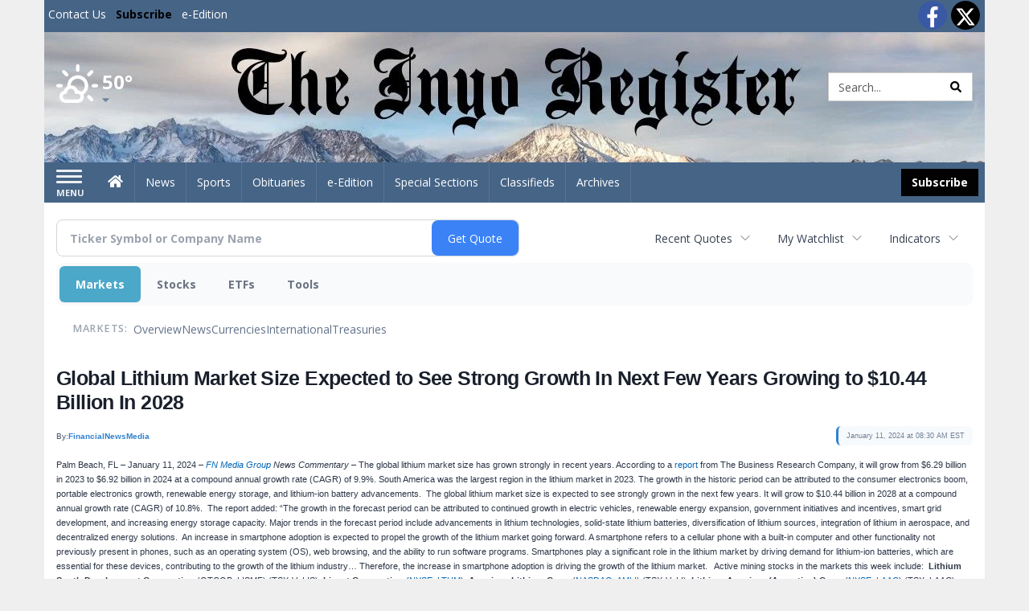

--- FILE ---
content_type: text/html; charset=utf-8
request_url: https://www.google.com/recaptcha/enterprise/anchor?ar=1&k=6LdF3BEhAAAAAEQUmLciJe0QwaHESwQFc2vwCWqh&co=aHR0cHM6Ly9idXNpbmVzcy5pbnlvcmVnaXN0ZXIuY29tOjQ0Mw..&hl=en&v=9TiwnJFHeuIw_s0wSd3fiKfN&size=invisible&anchor-ms=20000&execute-ms=30000&cb=o9i8rif1iamq
body_size: 47975
content:
<!DOCTYPE HTML><html dir="ltr" lang="en"><head><meta http-equiv="Content-Type" content="text/html; charset=UTF-8">
<meta http-equiv="X-UA-Compatible" content="IE=edge">
<title>reCAPTCHA</title>
<style type="text/css">
/* cyrillic-ext */
@font-face {
  font-family: 'Roboto';
  font-style: normal;
  font-weight: 400;
  font-stretch: 100%;
  src: url(//fonts.gstatic.com/s/roboto/v48/KFO7CnqEu92Fr1ME7kSn66aGLdTylUAMa3GUBHMdazTgWw.woff2) format('woff2');
  unicode-range: U+0460-052F, U+1C80-1C8A, U+20B4, U+2DE0-2DFF, U+A640-A69F, U+FE2E-FE2F;
}
/* cyrillic */
@font-face {
  font-family: 'Roboto';
  font-style: normal;
  font-weight: 400;
  font-stretch: 100%;
  src: url(//fonts.gstatic.com/s/roboto/v48/KFO7CnqEu92Fr1ME7kSn66aGLdTylUAMa3iUBHMdazTgWw.woff2) format('woff2');
  unicode-range: U+0301, U+0400-045F, U+0490-0491, U+04B0-04B1, U+2116;
}
/* greek-ext */
@font-face {
  font-family: 'Roboto';
  font-style: normal;
  font-weight: 400;
  font-stretch: 100%;
  src: url(//fonts.gstatic.com/s/roboto/v48/KFO7CnqEu92Fr1ME7kSn66aGLdTylUAMa3CUBHMdazTgWw.woff2) format('woff2');
  unicode-range: U+1F00-1FFF;
}
/* greek */
@font-face {
  font-family: 'Roboto';
  font-style: normal;
  font-weight: 400;
  font-stretch: 100%;
  src: url(//fonts.gstatic.com/s/roboto/v48/KFO7CnqEu92Fr1ME7kSn66aGLdTylUAMa3-UBHMdazTgWw.woff2) format('woff2');
  unicode-range: U+0370-0377, U+037A-037F, U+0384-038A, U+038C, U+038E-03A1, U+03A3-03FF;
}
/* math */
@font-face {
  font-family: 'Roboto';
  font-style: normal;
  font-weight: 400;
  font-stretch: 100%;
  src: url(//fonts.gstatic.com/s/roboto/v48/KFO7CnqEu92Fr1ME7kSn66aGLdTylUAMawCUBHMdazTgWw.woff2) format('woff2');
  unicode-range: U+0302-0303, U+0305, U+0307-0308, U+0310, U+0312, U+0315, U+031A, U+0326-0327, U+032C, U+032F-0330, U+0332-0333, U+0338, U+033A, U+0346, U+034D, U+0391-03A1, U+03A3-03A9, U+03B1-03C9, U+03D1, U+03D5-03D6, U+03F0-03F1, U+03F4-03F5, U+2016-2017, U+2034-2038, U+203C, U+2040, U+2043, U+2047, U+2050, U+2057, U+205F, U+2070-2071, U+2074-208E, U+2090-209C, U+20D0-20DC, U+20E1, U+20E5-20EF, U+2100-2112, U+2114-2115, U+2117-2121, U+2123-214F, U+2190, U+2192, U+2194-21AE, U+21B0-21E5, U+21F1-21F2, U+21F4-2211, U+2213-2214, U+2216-22FF, U+2308-230B, U+2310, U+2319, U+231C-2321, U+2336-237A, U+237C, U+2395, U+239B-23B7, U+23D0, U+23DC-23E1, U+2474-2475, U+25AF, U+25B3, U+25B7, U+25BD, U+25C1, U+25CA, U+25CC, U+25FB, U+266D-266F, U+27C0-27FF, U+2900-2AFF, U+2B0E-2B11, U+2B30-2B4C, U+2BFE, U+3030, U+FF5B, U+FF5D, U+1D400-1D7FF, U+1EE00-1EEFF;
}
/* symbols */
@font-face {
  font-family: 'Roboto';
  font-style: normal;
  font-weight: 400;
  font-stretch: 100%;
  src: url(//fonts.gstatic.com/s/roboto/v48/KFO7CnqEu92Fr1ME7kSn66aGLdTylUAMaxKUBHMdazTgWw.woff2) format('woff2');
  unicode-range: U+0001-000C, U+000E-001F, U+007F-009F, U+20DD-20E0, U+20E2-20E4, U+2150-218F, U+2190, U+2192, U+2194-2199, U+21AF, U+21E6-21F0, U+21F3, U+2218-2219, U+2299, U+22C4-22C6, U+2300-243F, U+2440-244A, U+2460-24FF, U+25A0-27BF, U+2800-28FF, U+2921-2922, U+2981, U+29BF, U+29EB, U+2B00-2BFF, U+4DC0-4DFF, U+FFF9-FFFB, U+10140-1018E, U+10190-1019C, U+101A0, U+101D0-101FD, U+102E0-102FB, U+10E60-10E7E, U+1D2C0-1D2D3, U+1D2E0-1D37F, U+1F000-1F0FF, U+1F100-1F1AD, U+1F1E6-1F1FF, U+1F30D-1F30F, U+1F315, U+1F31C, U+1F31E, U+1F320-1F32C, U+1F336, U+1F378, U+1F37D, U+1F382, U+1F393-1F39F, U+1F3A7-1F3A8, U+1F3AC-1F3AF, U+1F3C2, U+1F3C4-1F3C6, U+1F3CA-1F3CE, U+1F3D4-1F3E0, U+1F3ED, U+1F3F1-1F3F3, U+1F3F5-1F3F7, U+1F408, U+1F415, U+1F41F, U+1F426, U+1F43F, U+1F441-1F442, U+1F444, U+1F446-1F449, U+1F44C-1F44E, U+1F453, U+1F46A, U+1F47D, U+1F4A3, U+1F4B0, U+1F4B3, U+1F4B9, U+1F4BB, U+1F4BF, U+1F4C8-1F4CB, U+1F4D6, U+1F4DA, U+1F4DF, U+1F4E3-1F4E6, U+1F4EA-1F4ED, U+1F4F7, U+1F4F9-1F4FB, U+1F4FD-1F4FE, U+1F503, U+1F507-1F50B, U+1F50D, U+1F512-1F513, U+1F53E-1F54A, U+1F54F-1F5FA, U+1F610, U+1F650-1F67F, U+1F687, U+1F68D, U+1F691, U+1F694, U+1F698, U+1F6AD, U+1F6B2, U+1F6B9-1F6BA, U+1F6BC, U+1F6C6-1F6CF, U+1F6D3-1F6D7, U+1F6E0-1F6EA, U+1F6F0-1F6F3, U+1F6F7-1F6FC, U+1F700-1F7FF, U+1F800-1F80B, U+1F810-1F847, U+1F850-1F859, U+1F860-1F887, U+1F890-1F8AD, U+1F8B0-1F8BB, U+1F8C0-1F8C1, U+1F900-1F90B, U+1F93B, U+1F946, U+1F984, U+1F996, U+1F9E9, U+1FA00-1FA6F, U+1FA70-1FA7C, U+1FA80-1FA89, U+1FA8F-1FAC6, U+1FACE-1FADC, U+1FADF-1FAE9, U+1FAF0-1FAF8, U+1FB00-1FBFF;
}
/* vietnamese */
@font-face {
  font-family: 'Roboto';
  font-style: normal;
  font-weight: 400;
  font-stretch: 100%;
  src: url(//fonts.gstatic.com/s/roboto/v48/KFO7CnqEu92Fr1ME7kSn66aGLdTylUAMa3OUBHMdazTgWw.woff2) format('woff2');
  unicode-range: U+0102-0103, U+0110-0111, U+0128-0129, U+0168-0169, U+01A0-01A1, U+01AF-01B0, U+0300-0301, U+0303-0304, U+0308-0309, U+0323, U+0329, U+1EA0-1EF9, U+20AB;
}
/* latin-ext */
@font-face {
  font-family: 'Roboto';
  font-style: normal;
  font-weight: 400;
  font-stretch: 100%;
  src: url(//fonts.gstatic.com/s/roboto/v48/KFO7CnqEu92Fr1ME7kSn66aGLdTylUAMa3KUBHMdazTgWw.woff2) format('woff2');
  unicode-range: U+0100-02BA, U+02BD-02C5, U+02C7-02CC, U+02CE-02D7, U+02DD-02FF, U+0304, U+0308, U+0329, U+1D00-1DBF, U+1E00-1E9F, U+1EF2-1EFF, U+2020, U+20A0-20AB, U+20AD-20C0, U+2113, U+2C60-2C7F, U+A720-A7FF;
}
/* latin */
@font-face {
  font-family: 'Roboto';
  font-style: normal;
  font-weight: 400;
  font-stretch: 100%;
  src: url(//fonts.gstatic.com/s/roboto/v48/KFO7CnqEu92Fr1ME7kSn66aGLdTylUAMa3yUBHMdazQ.woff2) format('woff2');
  unicode-range: U+0000-00FF, U+0131, U+0152-0153, U+02BB-02BC, U+02C6, U+02DA, U+02DC, U+0304, U+0308, U+0329, U+2000-206F, U+20AC, U+2122, U+2191, U+2193, U+2212, U+2215, U+FEFF, U+FFFD;
}
/* cyrillic-ext */
@font-face {
  font-family: 'Roboto';
  font-style: normal;
  font-weight: 500;
  font-stretch: 100%;
  src: url(//fonts.gstatic.com/s/roboto/v48/KFO7CnqEu92Fr1ME7kSn66aGLdTylUAMa3GUBHMdazTgWw.woff2) format('woff2');
  unicode-range: U+0460-052F, U+1C80-1C8A, U+20B4, U+2DE0-2DFF, U+A640-A69F, U+FE2E-FE2F;
}
/* cyrillic */
@font-face {
  font-family: 'Roboto';
  font-style: normal;
  font-weight: 500;
  font-stretch: 100%;
  src: url(//fonts.gstatic.com/s/roboto/v48/KFO7CnqEu92Fr1ME7kSn66aGLdTylUAMa3iUBHMdazTgWw.woff2) format('woff2');
  unicode-range: U+0301, U+0400-045F, U+0490-0491, U+04B0-04B1, U+2116;
}
/* greek-ext */
@font-face {
  font-family: 'Roboto';
  font-style: normal;
  font-weight: 500;
  font-stretch: 100%;
  src: url(//fonts.gstatic.com/s/roboto/v48/KFO7CnqEu92Fr1ME7kSn66aGLdTylUAMa3CUBHMdazTgWw.woff2) format('woff2');
  unicode-range: U+1F00-1FFF;
}
/* greek */
@font-face {
  font-family: 'Roboto';
  font-style: normal;
  font-weight: 500;
  font-stretch: 100%;
  src: url(//fonts.gstatic.com/s/roboto/v48/KFO7CnqEu92Fr1ME7kSn66aGLdTylUAMa3-UBHMdazTgWw.woff2) format('woff2');
  unicode-range: U+0370-0377, U+037A-037F, U+0384-038A, U+038C, U+038E-03A1, U+03A3-03FF;
}
/* math */
@font-face {
  font-family: 'Roboto';
  font-style: normal;
  font-weight: 500;
  font-stretch: 100%;
  src: url(//fonts.gstatic.com/s/roboto/v48/KFO7CnqEu92Fr1ME7kSn66aGLdTylUAMawCUBHMdazTgWw.woff2) format('woff2');
  unicode-range: U+0302-0303, U+0305, U+0307-0308, U+0310, U+0312, U+0315, U+031A, U+0326-0327, U+032C, U+032F-0330, U+0332-0333, U+0338, U+033A, U+0346, U+034D, U+0391-03A1, U+03A3-03A9, U+03B1-03C9, U+03D1, U+03D5-03D6, U+03F0-03F1, U+03F4-03F5, U+2016-2017, U+2034-2038, U+203C, U+2040, U+2043, U+2047, U+2050, U+2057, U+205F, U+2070-2071, U+2074-208E, U+2090-209C, U+20D0-20DC, U+20E1, U+20E5-20EF, U+2100-2112, U+2114-2115, U+2117-2121, U+2123-214F, U+2190, U+2192, U+2194-21AE, U+21B0-21E5, U+21F1-21F2, U+21F4-2211, U+2213-2214, U+2216-22FF, U+2308-230B, U+2310, U+2319, U+231C-2321, U+2336-237A, U+237C, U+2395, U+239B-23B7, U+23D0, U+23DC-23E1, U+2474-2475, U+25AF, U+25B3, U+25B7, U+25BD, U+25C1, U+25CA, U+25CC, U+25FB, U+266D-266F, U+27C0-27FF, U+2900-2AFF, U+2B0E-2B11, U+2B30-2B4C, U+2BFE, U+3030, U+FF5B, U+FF5D, U+1D400-1D7FF, U+1EE00-1EEFF;
}
/* symbols */
@font-face {
  font-family: 'Roboto';
  font-style: normal;
  font-weight: 500;
  font-stretch: 100%;
  src: url(//fonts.gstatic.com/s/roboto/v48/KFO7CnqEu92Fr1ME7kSn66aGLdTylUAMaxKUBHMdazTgWw.woff2) format('woff2');
  unicode-range: U+0001-000C, U+000E-001F, U+007F-009F, U+20DD-20E0, U+20E2-20E4, U+2150-218F, U+2190, U+2192, U+2194-2199, U+21AF, U+21E6-21F0, U+21F3, U+2218-2219, U+2299, U+22C4-22C6, U+2300-243F, U+2440-244A, U+2460-24FF, U+25A0-27BF, U+2800-28FF, U+2921-2922, U+2981, U+29BF, U+29EB, U+2B00-2BFF, U+4DC0-4DFF, U+FFF9-FFFB, U+10140-1018E, U+10190-1019C, U+101A0, U+101D0-101FD, U+102E0-102FB, U+10E60-10E7E, U+1D2C0-1D2D3, U+1D2E0-1D37F, U+1F000-1F0FF, U+1F100-1F1AD, U+1F1E6-1F1FF, U+1F30D-1F30F, U+1F315, U+1F31C, U+1F31E, U+1F320-1F32C, U+1F336, U+1F378, U+1F37D, U+1F382, U+1F393-1F39F, U+1F3A7-1F3A8, U+1F3AC-1F3AF, U+1F3C2, U+1F3C4-1F3C6, U+1F3CA-1F3CE, U+1F3D4-1F3E0, U+1F3ED, U+1F3F1-1F3F3, U+1F3F5-1F3F7, U+1F408, U+1F415, U+1F41F, U+1F426, U+1F43F, U+1F441-1F442, U+1F444, U+1F446-1F449, U+1F44C-1F44E, U+1F453, U+1F46A, U+1F47D, U+1F4A3, U+1F4B0, U+1F4B3, U+1F4B9, U+1F4BB, U+1F4BF, U+1F4C8-1F4CB, U+1F4D6, U+1F4DA, U+1F4DF, U+1F4E3-1F4E6, U+1F4EA-1F4ED, U+1F4F7, U+1F4F9-1F4FB, U+1F4FD-1F4FE, U+1F503, U+1F507-1F50B, U+1F50D, U+1F512-1F513, U+1F53E-1F54A, U+1F54F-1F5FA, U+1F610, U+1F650-1F67F, U+1F687, U+1F68D, U+1F691, U+1F694, U+1F698, U+1F6AD, U+1F6B2, U+1F6B9-1F6BA, U+1F6BC, U+1F6C6-1F6CF, U+1F6D3-1F6D7, U+1F6E0-1F6EA, U+1F6F0-1F6F3, U+1F6F7-1F6FC, U+1F700-1F7FF, U+1F800-1F80B, U+1F810-1F847, U+1F850-1F859, U+1F860-1F887, U+1F890-1F8AD, U+1F8B0-1F8BB, U+1F8C0-1F8C1, U+1F900-1F90B, U+1F93B, U+1F946, U+1F984, U+1F996, U+1F9E9, U+1FA00-1FA6F, U+1FA70-1FA7C, U+1FA80-1FA89, U+1FA8F-1FAC6, U+1FACE-1FADC, U+1FADF-1FAE9, U+1FAF0-1FAF8, U+1FB00-1FBFF;
}
/* vietnamese */
@font-face {
  font-family: 'Roboto';
  font-style: normal;
  font-weight: 500;
  font-stretch: 100%;
  src: url(//fonts.gstatic.com/s/roboto/v48/KFO7CnqEu92Fr1ME7kSn66aGLdTylUAMa3OUBHMdazTgWw.woff2) format('woff2');
  unicode-range: U+0102-0103, U+0110-0111, U+0128-0129, U+0168-0169, U+01A0-01A1, U+01AF-01B0, U+0300-0301, U+0303-0304, U+0308-0309, U+0323, U+0329, U+1EA0-1EF9, U+20AB;
}
/* latin-ext */
@font-face {
  font-family: 'Roboto';
  font-style: normal;
  font-weight: 500;
  font-stretch: 100%;
  src: url(//fonts.gstatic.com/s/roboto/v48/KFO7CnqEu92Fr1ME7kSn66aGLdTylUAMa3KUBHMdazTgWw.woff2) format('woff2');
  unicode-range: U+0100-02BA, U+02BD-02C5, U+02C7-02CC, U+02CE-02D7, U+02DD-02FF, U+0304, U+0308, U+0329, U+1D00-1DBF, U+1E00-1E9F, U+1EF2-1EFF, U+2020, U+20A0-20AB, U+20AD-20C0, U+2113, U+2C60-2C7F, U+A720-A7FF;
}
/* latin */
@font-face {
  font-family: 'Roboto';
  font-style: normal;
  font-weight: 500;
  font-stretch: 100%;
  src: url(//fonts.gstatic.com/s/roboto/v48/KFO7CnqEu92Fr1ME7kSn66aGLdTylUAMa3yUBHMdazQ.woff2) format('woff2');
  unicode-range: U+0000-00FF, U+0131, U+0152-0153, U+02BB-02BC, U+02C6, U+02DA, U+02DC, U+0304, U+0308, U+0329, U+2000-206F, U+20AC, U+2122, U+2191, U+2193, U+2212, U+2215, U+FEFF, U+FFFD;
}
/* cyrillic-ext */
@font-face {
  font-family: 'Roboto';
  font-style: normal;
  font-weight: 900;
  font-stretch: 100%;
  src: url(//fonts.gstatic.com/s/roboto/v48/KFO7CnqEu92Fr1ME7kSn66aGLdTylUAMa3GUBHMdazTgWw.woff2) format('woff2');
  unicode-range: U+0460-052F, U+1C80-1C8A, U+20B4, U+2DE0-2DFF, U+A640-A69F, U+FE2E-FE2F;
}
/* cyrillic */
@font-face {
  font-family: 'Roboto';
  font-style: normal;
  font-weight: 900;
  font-stretch: 100%;
  src: url(//fonts.gstatic.com/s/roboto/v48/KFO7CnqEu92Fr1ME7kSn66aGLdTylUAMa3iUBHMdazTgWw.woff2) format('woff2');
  unicode-range: U+0301, U+0400-045F, U+0490-0491, U+04B0-04B1, U+2116;
}
/* greek-ext */
@font-face {
  font-family: 'Roboto';
  font-style: normal;
  font-weight: 900;
  font-stretch: 100%;
  src: url(//fonts.gstatic.com/s/roboto/v48/KFO7CnqEu92Fr1ME7kSn66aGLdTylUAMa3CUBHMdazTgWw.woff2) format('woff2');
  unicode-range: U+1F00-1FFF;
}
/* greek */
@font-face {
  font-family: 'Roboto';
  font-style: normal;
  font-weight: 900;
  font-stretch: 100%;
  src: url(//fonts.gstatic.com/s/roboto/v48/KFO7CnqEu92Fr1ME7kSn66aGLdTylUAMa3-UBHMdazTgWw.woff2) format('woff2');
  unicode-range: U+0370-0377, U+037A-037F, U+0384-038A, U+038C, U+038E-03A1, U+03A3-03FF;
}
/* math */
@font-face {
  font-family: 'Roboto';
  font-style: normal;
  font-weight: 900;
  font-stretch: 100%;
  src: url(//fonts.gstatic.com/s/roboto/v48/KFO7CnqEu92Fr1ME7kSn66aGLdTylUAMawCUBHMdazTgWw.woff2) format('woff2');
  unicode-range: U+0302-0303, U+0305, U+0307-0308, U+0310, U+0312, U+0315, U+031A, U+0326-0327, U+032C, U+032F-0330, U+0332-0333, U+0338, U+033A, U+0346, U+034D, U+0391-03A1, U+03A3-03A9, U+03B1-03C9, U+03D1, U+03D5-03D6, U+03F0-03F1, U+03F4-03F5, U+2016-2017, U+2034-2038, U+203C, U+2040, U+2043, U+2047, U+2050, U+2057, U+205F, U+2070-2071, U+2074-208E, U+2090-209C, U+20D0-20DC, U+20E1, U+20E5-20EF, U+2100-2112, U+2114-2115, U+2117-2121, U+2123-214F, U+2190, U+2192, U+2194-21AE, U+21B0-21E5, U+21F1-21F2, U+21F4-2211, U+2213-2214, U+2216-22FF, U+2308-230B, U+2310, U+2319, U+231C-2321, U+2336-237A, U+237C, U+2395, U+239B-23B7, U+23D0, U+23DC-23E1, U+2474-2475, U+25AF, U+25B3, U+25B7, U+25BD, U+25C1, U+25CA, U+25CC, U+25FB, U+266D-266F, U+27C0-27FF, U+2900-2AFF, U+2B0E-2B11, U+2B30-2B4C, U+2BFE, U+3030, U+FF5B, U+FF5D, U+1D400-1D7FF, U+1EE00-1EEFF;
}
/* symbols */
@font-face {
  font-family: 'Roboto';
  font-style: normal;
  font-weight: 900;
  font-stretch: 100%;
  src: url(//fonts.gstatic.com/s/roboto/v48/KFO7CnqEu92Fr1ME7kSn66aGLdTylUAMaxKUBHMdazTgWw.woff2) format('woff2');
  unicode-range: U+0001-000C, U+000E-001F, U+007F-009F, U+20DD-20E0, U+20E2-20E4, U+2150-218F, U+2190, U+2192, U+2194-2199, U+21AF, U+21E6-21F0, U+21F3, U+2218-2219, U+2299, U+22C4-22C6, U+2300-243F, U+2440-244A, U+2460-24FF, U+25A0-27BF, U+2800-28FF, U+2921-2922, U+2981, U+29BF, U+29EB, U+2B00-2BFF, U+4DC0-4DFF, U+FFF9-FFFB, U+10140-1018E, U+10190-1019C, U+101A0, U+101D0-101FD, U+102E0-102FB, U+10E60-10E7E, U+1D2C0-1D2D3, U+1D2E0-1D37F, U+1F000-1F0FF, U+1F100-1F1AD, U+1F1E6-1F1FF, U+1F30D-1F30F, U+1F315, U+1F31C, U+1F31E, U+1F320-1F32C, U+1F336, U+1F378, U+1F37D, U+1F382, U+1F393-1F39F, U+1F3A7-1F3A8, U+1F3AC-1F3AF, U+1F3C2, U+1F3C4-1F3C6, U+1F3CA-1F3CE, U+1F3D4-1F3E0, U+1F3ED, U+1F3F1-1F3F3, U+1F3F5-1F3F7, U+1F408, U+1F415, U+1F41F, U+1F426, U+1F43F, U+1F441-1F442, U+1F444, U+1F446-1F449, U+1F44C-1F44E, U+1F453, U+1F46A, U+1F47D, U+1F4A3, U+1F4B0, U+1F4B3, U+1F4B9, U+1F4BB, U+1F4BF, U+1F4C8-1F4CB, U+1F4D6, U+1F4DA, U+1F4DF, U+1F4E3-1F4E6, U+1F4EA-1F4ED, U+1F4F7, U+1F4F9-1F4FB, U+1F4FD-1F4FE, U+1F503, U+1F507-1F50B, U+1F50D, U+1F512-1F513, U+1F53E-1F54A, U+1F54F-1F5FA, U+1F610, U+1F650-1F67F, U+1F687, U+1F68D, U+1F691, U+1F694, U+1F698, U+1F6AD, U+1F6B2, U+1F6B9-1F6BA, U+1F6BC, U+1F6C6-1F6CF, U+1F6D3-1F6D7, U+1F6E0-1F6EA, U+1F6F0-1F6F3, U+1F6F7-1F6FC, U+1F700-1F7FF, U+1F800-1F80B, U+1F810-1F847, U+1F850-1F859, U+1F860-1F887, U+1F890-1F8AD, U+1F8B0-1F8BB, U+1F8C0-1F8C1, U+1F900-1F90B, U+1F93B, U+1F946, U+1F984, U+1F996, U+1F9E9, U+1FA00-1FA6F, U+1FA70-1FA7C, U+1FA80-1FA89, U+1FA8F-1FAC6, U+1FACE-1FADC, U+1FADF-1FAE9, U+1FAF0-1FAF8, U+1FB00-1FBFF;
}
/* vietnamese */
@font-face {
  font-family: 'Roboto';
  font-style: normal;
  font-weight: 900;
  font-stretch: 100%;
  src: url(//fonts.gstatic.com/s/roboto/v48/KFO7CnqEu92Fr1ME7kSn66aGLdTylUAMa3OUBHMdazTgWw.woff2) format('woff2');
  unicode-range: U+0102-0103, U+0110-0111, U+0128-0129, U+0168-0169, U+01A0-01A1, U+01AF-01B0, U+0300-0301, U+0303-0304, U+0308-0309, U+0323, U+0329, U+1EA0-1EF9, U+20AB;
}
/* latin-ext */
@font-face {
  font-family: 'Roboto';
  font-style: normal;
  font-weight: 900;
  font-stretch: 100%;
  src: url(//fonts.gstatic.com/s/roboto/v48/KFO7CnqEu92Fr1ME7kSn66aGLdTylUAMa3KUBHMdazTgWw.woff2) format('woff2');
  unicode-range: U+0100-02BA, U+02BD-02C5, U+02C7-02CC, U+02CE-02D7, U+02DD-02FF, U+0304, U+0308, U+0329, U+1D00-1DBF, U+1E00-1E9F, U+1EF2-1EFF, U+2020, U+20A0-20AB, U+20AD-20C0, U+2113, U+2C60-2C7F, U+A720-A7FF;
}
/* latin */
@font-face {
  font-family: 'Roboto';
  font-style: normal;
  font-weight: 900;
  font-stretch: 100%;
  src: url(//fonts.gstatic.com/s/roboto/v48/KFO7CnqEu92Fr1ME7kSn66aGLdTylUAMa3yUBHMdazQ.woff2) format('woff2');
  unicode-range: U+0000-00FF, U+0131, U+0152-0153, U+02BB-02BC, U+02C6, U+02DA, U+02DC, U+0304, U+0308, U+0329, U+2000-206F, U+20AC, U+2122, U+2191, U+2193, U+2212, U+2215, U+FEFF, U+FFFD;
}

</style>
<link rel="stylesheet" type="text/css" href="https://www.gstatic.com/recaptcha/releases/9TiwnJFHeuIw_s0wSd3fiKfN/styles__ltr.css">
<script nonce="2RBz3A3tVszlLa3cVu5CDA" type="text/javascript">window['__recaptcha_api'] = 'https://www.google.com/recaptcha/enterprise/';</script>
<script type="text/javascript" src="https://www.gstatic.com/recaptcha/releases/9TiwnJFHeuIw_s0wSd3fiKfN/recaptcha__en.js" nonce="2RBz3A3tVszlLa3cVu5CDA">
      
    </script></head>
<body><div id="rc-anchor-alert" class="rc-anchor-alert"></div>
<input type="hidden" id="recaptcha-token" value="[base64]">
<script type="text/javascript" nonce="2RBz3A3tVszlLa3cVu5CDA">
      recaptcha.anchor.Main.init("[\x22ainput\x22,[\x22bgdata\x22,\x22\x22,\[base64]/[base64]/[base64]/KE4oMTI0LHYsdi5HKSxMWihsLHYpKTpOKDEyNCx2LGwpLFYpLHYpLFQpKSxGKDE3MSx2KX0scjc9ZnVuY3Rpb24obCl7cmV0dXJuIGx9LEM9ZnVuY3Rpb24obCxWLHYpe04odixsLFYpLFZbYWtdPTI3OTZ9LG49ZnVuY3Rpb24obCxWKXtWLlg9KChWLlg/[base64]/[base64]/[base64]/[base64]/[base64]/[base64]/[base64]/[base64]/[base64]/[base64]/[base64]\\u003d\x22,\[base64]\\u003d\x22,\[base64]/Dvh/DoXPCm1Q4Y8Ouw4MLwqlHwrJ1WkfCusOVVmchK8K1TG4MwrATGk/CpcKywr8/[base64]/DqnBFw6zCkgvDlhzDiMORwrkyf2PCn8KqYjVJwrQ3wpkaw63ClcK6VBpuwpvCmsKsw74tdWLDksO/w5DChUhnw6HDkcK+HRpxdcOqPMOxw4nDoQnDlsOcwqDCk8ODFsO/[base64]/Cp23Cj2/DnMOUPcKrw7LDoArDusKASCzDlwR+w7c5WcKsworDj8OZA8OTwovCuMK3J0HCnmnCnAPCpHvDkBcww5AzbcOgSMKow5o+ccKTwpnCucKuw7o/EVzDgcOzBkJ7A8OJa8OfVjvCiVXCmMOJw74KN17CkDpwwpYUMsOHaE9QwrvCscODFsKpwqTCmT9JF8Kme3cFe8KBZiDDjsKVRi3Dv8KjwpBuV8Kzw6/DvcOaEVo1SBHDv3sNeMKRSjzCosOGwr7DkMOmCsKGw4FBSsKTfMK1WXckWCHDn1law5oawqrDv8OtOcOpRcOrc1dYWkXCng4NwpTCl1/DrXhNdnsZw7tXfcKNw6lzUzrCu8OcNMKcE8OoPMKhb1VjOyDDlUTDg8O2IMKaQcOfw4PChjrCr8KkeywzIG3CrMKybCsHZlwoD8Kkw7HDjT3CmRPDvDoswqIzwr3Dry3CryQZJMO3w57Dm23DhcK3MB7CtiVBwpjDp8OzwrI2wpEscMOJwrLDvcOiD3BVTR3CqXw/wokVwqMLKcKlw7vDn8Ogw6Mqw5IGZAxEZEfCicKbDTrDpMOmTsOYVR3CqcKpw6TDicOfDsOJwroqay49wrLCt8OND2XCl8OMw6zCu8OswrQ/GcK3S2kBHkRaIsOjScKPMsOJZBPCgynDisOaw7tIay/Do8OUw5bDlT9ZU8OAwo9pw5p9w4Upw6jCulMwbwPCi3LDo8OOasO9woRuwonDg8Oowo7DusO7IlZGfVnDp3Y4wonDjg89KcOQRsKNwrDDssKiwqLDu8Kuw6Q/RcO2w6HCpcKCZsOiw4pCK8Ogw67Co8OvD8KwOlDChkHCksOvw4lwS0M1SsKhw6fCo8KFwpx3w7paw5sVw6t9wrsWwpxPBsKAUH0/wrrDm8OZwo7CscOGakQRw47CnMO3w5QaWjTCjcKewp0YbsOgRh9wccKYYCF7w4xAPcOoLydcYcKbwoRaKcKvWhLCsm0Rw6J+wrzDrsO+w4/CmlDCjsKTGMKRwrLCkMKRVg/[base64]/w4nDo8OZOcK4X8K/wrvDrsOYwpIedcOoTMK7XcOowrM0w6dQfEBDYx/CocKzKWrDhMOKw75Iw4PDpsOea0zDqHNzwpHClSwXGnUsAMKPUcKdbk1Mw4/DuVJ1w5jCuDdgHsKbRRvDrsOPwqwewqt+wrsNw53CtMKpwq3DgU7CtnNPw5ped8OtVETDs8OHMcOEMCTDqS8nw57Cs0/ClsO7w4nCgFNtCSDCh8KGw7htbMK5woFpwpfDkhfDuCwhw683w5E4wqbDijhcw4MqDcKiVi19eBzDtMOrQAPCjMOCwpJGwqNIw5nClsOVw4MzXsO1w68uaB/Dp8Kew5Brwp0fecOmwoF/BsKFwqfCrkjDoFXCscOgwqNQXXcCw5tUdMKSUlUPwrURFsKAwqjCrE50G8K4acKMZ8K7HsO8GD7DsHHDr8KVVsKIIHg5w7BTLgfDo8KCwo0cecKwCcKLw7nDlSjCoxzDlAVdCMKFIsKBwoPDq1vCqCVxbB/[base64]/wrYjwoPDgMK0w6Zdwp1GDAJQw4wLMg3CgcKQwowUw6HCvBh7wpY7d3hTeE/[base64]/[base64]/Cgj/CjsKWw4nDmC5Xw51yw7ZLKcOhw6jCjXh9wp0TW28/w591J8OLBznDnygBw5Akw7rCkHRkGhJHwrYBD8OKQkdTM8KOXMKzOjBHw6LDpsKRwqZ2PknCvznCuHvDglRaMyrCkDbCqMKUJ8OEwokfEDIfw6ARFAvDkwFTfS8OHQNFHgJQwptDw4Z2w7o8G8KeKMK+aVnCiDFWdwTClcO4w4/DucKBwrV2VMObGk7CnyPDglJxwqhXecOQSDRKw5Rfwp7CpcO0wq4Jb3E7woAveWHCisK7fD8/OA1jSW1wSStXwqx6wpfCiQ8yw5Uuw44UwrIIw7sfw58fwqI1w4HDtibCsDFzw57Di2hgC0A6X30bwpl5MXYdCVTCgcOZwr7DvmjDlD/Doz3Ck2UcDHtXVcOawoHDshBlZ8Oew59bwqDCscKCw4wdwrgZBsKPXMK0OnTCt8Ocw7IrDMKSw4U5wq/CuiTCs8O/GwbDql8Ob1fCkMO8MsOow48/w6PDkcKBw43CssKCJsOtwp59w5vCvAfCi8OLwobDusKbwrBDwoFHQ1VWw6oJMMOxTMOfwpwXw4zCs8O6w6I5GzHDnsKJw7jCqjvDkcKfNcOtw6zDpcOIw4LDusKDw5DDjGkoC39hXMObMHXDrC7CrQYBdgBiScOMw6XCjcK/ccKVwqsoM8KmRcKQwrInw5M/YMKDwpoVwpDChXIUc0U5woTCtWPDmcKqDXfCuMOwwrw2wpnCsQrDiwEjw6IMBsORwpQ+wox8BD/[base64]/[base64]/DrjjCscO6wqfClcOgIjFPwqjCrcOZwqNHwojCosOowrfCkcOHeFDDgE3CoWzDpX/CssKiKE3Do3QDR8O/[base64]/DpnkCDsKzwoBdbsOZw4TDlMKQwrxNM2cRwqDCl8OTbCwvTHvCrTAHc8OqWsKuC1tbw4jDvSPDgcO9UMOkW8KhM8OISsKWMcOEwrxQwpREEB7DqCc7L1/DoADDjCtWwqseAShtcR0qOwjClsK5dMONGcK5w4DDlxnCiR7Dj8OFwoHDvFJEw7jCgMO4w7kPJcKGbsOmwrTCpCvClw/DgG5WZMKydUvDjDhKNMKUw5w3w69dT8KORTIWw5jCuwNyJSgdw4HDlMK7KDLCrsO7w5nDlcOkw6NCA39/woLDv8KewoRNfMKLw6jCs8OHMcKDwqnDosKjwpPDrBYSFsKywosBw7tRJsKAwqrCmMKSbBHCmMOTDx7CjsKxGy/ChcKjwrDDsnbDuADCtcOIwp93w6LCnMOtGl7DkDbClErDjMOxwrjDgDTDsFxWw6EnKsOtXsOmwrvDhjvDojzDpDbDjDNMB0dRwo4ZwovCghwxXcOxccOXw5YRIzsRwrsYdmHCmSDDusONw6LDgMKTwrFUwpx0w4hhKsO5wrMlwoTDqsKFw5Arw4rCvsK/esOoa8OuIsO7aQQ5w65Ew55hMMKCwpxkeVjDoMKjPMONQlPDn8K/wqHDqj3DrsKww54Sw4k8w4cZwoXCpW9qfcKFX14hIsKEw4QpLzoAw4DCoD/[base64]/w6xgbMOAf2NqwqjCnWZxHMO3aAjDthfDjMKQwqvCiHhcUcKcHsK/ehrDhsOOEC3CscOeSGXCjsKVGVHDiMKMeTjCohTChDnCrw/DtVnDgj8IwqbChMK8UMKBw7hgwox7wpvDv8K/OSINCiJYwoXClMKPw5gewpDCtmPCgUEgAkLCnMKOXgPDscKQI0fDk8K1W0nDkxbDkMOKTw3DjRjDtsKTw5xvVMO0K1RBw5tlwpLCpcKfwpJvIyAUw7nCpMKiE8OOwpjDvcO2w7h1wpBOMgZpMQ/DjMKOa3rDncOzw5XCiGjCgzHCv8KwCcKAw41+woXCr3NpHVwPw5TCgwzDiMKMw5PCq2pIwpVHw70AQsOnwpPDv8KDLsOgwrFuw4Yhw5YfGxR8BCjDjVvDg0LCssOLL8KuAQonw7NvaMK9c1Row7jDhMOBX03CqMKIO1JEV8KaSsOWMnzDhEg+w71COl/DogIzN2vCgcK3EMOdw7TDnFQNw4QMw4IywrTDqScewqnDvMO5w5hdw53DrMKmw50+esOtw5/DsBAzQsKGb8OWI1hMw7dcDmLDkMOjUcKBw54kS8KIV1fDr0DCtsK8w4vCt8KGwpVNEsKtV8O/wq7Dt8Ktw7N9w5XDhxfCsMKHwqYsTC1KPQ8PwobCqsKAWMOPW8KuHg/[base64]/DjcKTWcKaFMKnLAF7dsOiYMKGYxduMinCt8OawoVfHcOlTHZLFEZUwr/[base64]/N8KfHEvDlsKjQS/Dk8KTw7PDnsOiw4DCi8O5GMOtw57DnMOLbsK5cMOWwpdKJgzCoydhMMKgw6zDrsKbWMOOYcOVwr4bDh7DvjPDvjwfBTNCL3pFPkYSwo4Rw6cswoPCqcK6I8Kxwo/DplQoDC4VRcOHKBLDsMKlw7XDtMKUXFHCq8O0Jl/DmsKmWCnDtgZ6w5nCsk0Dw6nDvg5ReQzDhcOeN39YSHIhwrvDtx1GLBphwroQKMKAwo4xacOwwp4cw6x7bcOBwrLCpmA1w4DCt3PCmMKxL37DmsK+JcOARcKkwpfDqsKZKGMpw6HDgwRQGcKiwpgyR2fDpjsDwplvPltNw7zCoHRawq7DpMObUcKuwoDCvw/DonQFw7TDlXMpLWVEF2zClydtLsKLXT3Ch8Kjwrp0QnJ3wqMgw70cGFLDt8KsfHgXMlE5w5bCv8OYPHHCpE/DtHkCVcOJVsKowoMbwojCocO2wobCt8Oaw5s2McKowplOMsOHw4XCqF3CrcOMwqzDgXZ2w63DnkbCnSHDnsOwbz3CsVt+w4HDmwASw5DCo8KnwoPCgh/CnsO6w7FowoTDvV7CksKBDgh+w5DDsC3CvsKbQcOVOsOyOxzDqGE0dcOJb8OnDk3Cp8Omw7U1IV7Drh4IfsKXw7LDjMKCH8OkZsOpM8Kow63CkE/DujfDvsKNasK7wq5nwp7CmzJ8bwrDgxfCp1x7TlBvwqzDv1vCvsOOazzCuMKLWsKbdMKId2vCrcKGwrTDrMOsLz/CikTDkEUQwofCgcKNw4fCvMKRwrpxByDClcK7wqpdJMOQw63DrQ/DucOqwrTDpFF8a8Ovwo8zI8KNwqLCkFZcOF/CpEgUwr3DsMKzw5QdeGPCkRNaw6XCoiIHG2jDgEtRQ8OiwottLcOiTS0uw47CpMKAwqDDpsO+w6LCvmvDl8OXw6vCiRfCgMKiw57CvsKkwrJBMDHCm8Ksw5nDisKaETsyWl3DmcOhwokqLsOZIsO2w4hSJMKBw6NSw4XCvMO1w43DqcKkwrvCu3zDgw/CoX/DuMOYWMOKS8KoScKqw4jDsMOsK13CikNtwqEKw4MVwrDCs8KHwqJRwpDCqm05Xmckwpsfw5PDqSHCpH1VwoPCkj1xE3DDmFZiworCtG3DgMOzQjx6N8OkwrLCjcKhwq0kLMKuwrHCkynCkT/DvRobw4NvdX4lw4N3woRaw4JpNsKgdBTCk8OfXhTDnW3CtyTDhsKRYh0Zw4XCscO1UADDv8KDb8KxwrwwWcKIw7grbGZnUwsRw5LCoMO7IsO6w6DCiMKmV8O/[base64]/EHfDuSDCtXfDs8OyY8OXMcKyw4rCm8KwwrQrwojDr8KYRsO8w65kw7NaZA4TJDo6wq/Cu8OfGVjDpMObTsKqOMKcWUjCucOhw4DDlG8rVwbDssKJecO8wpc6TxLDqFpnwq7Dty3CtCHDmMONEcOjQ1rDvR/CjxHDh8Orw5PCocOxwqzDgQsUworDhcK1LsOaw499R8K3SsOow4ZAAsKNw7tdd8Kdw5bCkRwiHzLCpMOAVTNbw41Ww5/CicKlYcKEwrhGw4/CgsOfFFwiCcKeW8OQwoTCr3/CocKEw7PDosOHOsOHw57Du8K3FRnCn8KRI8O2wqMOISgBOcOxw5xJJ8O3w5PChA7DkcKoaCHDuFDDnMK1IcK9w4TDosKAwo80w4gfw4sEw78Vwr3DpwZLw73DpsOZdWlzw5wywqVMw4wzw54FLsKMwoPClSJzI8KUG8O9w4/DqMKzERDDuH7DmsOhOsKOJUDCqsOFw43Dr8OSRiXDs3s4w6c3w6fCmQZJw4ljGAfDmcKmX8Oxw5/CiGc0w6Imf2fCiw/[base64]/P8KVb2fCmTMvw6TCvcKPMcOcw7zDlgvCtjzDg3bDnirDqcOnw6HDkcOww4QhworDiUrCjcKaOgVXw58twojCuMOAw7zCn8KMwpdJw4TDlcKHIRHCmHnCjg5zTsOSAcOpOUIlKC7DuAIcw5s8w7HDlXYMw5ICw785WSDDoMKnw5jDn8OGd8OyTcOpcFzDjWHCmU/ChcKUJGPCvsOGETQlwq3CvGvCncKswp3DgwHCsSIiw7BhTMKZSwxhw5kfH3XDn8K4w6FTwo83bBLCqkNcwpl3wpPCrmDDoMO0w59SMkDDrjjCvMKHEcK5w797wrwTYMKwwqXChEnCuh/Dr8OLOMOTRGnChzQoPcOyJgAGwprCjcO/U0DCrcKww5hMbCDDs8Kiw4/DhMO8wptrO07CtyvClsK0Gh1jEMO7P8KGw5HDrMKQAlJnwqEiw4nCmsOvT8K1QMKFwrAncC/[base64]/DsMKhw71YL8ONFMK3w49taVjCnEUGUcOxw7AHwrzDll3Dt3PDvcO3wrPDtErCtcKPw4DDrsKTb19SI8Kvwr/CmcOPZk/DtnbDpMKXeFzCl8KzVMO5wpPDoSDDiMKrw7XDoBd+w6BawqXCq8OnwrbCiDVUeD/CiFjDvsKxN8KmOBZhP1EWK8KZwqFuwpHCt1Q0w49swrpDaEt1w6MpGwTChUfDogd/[base64]/CnTBFwrNWw6zDumnDvMOawro0FMOXHRTCo0MscF7DjsOXBMKvw6NtckDCkyY2eMOHw6zCjMKqw6rCjMK7w7LCoMOUNCTDocKVc8OtwoDCsTR5EMOmwp3ClcKEwp/CnE7DlMOOAnQNRMOKI8O5YzhfI8OSfybDkMKWJhtAw70BIxZdwr/Cn8KRw5jDncOJQGF/w6cjwo4Rw6LDgjEDwpYtwrnChMOxGcKZw7zCiQXCqcO0O0AOQMKlwozCtGowTxnDtkfDrQ1Owp/DtMKlRCPCoQAgDMKpwrvDomjCgMOvwoFiw7xdEnJzPW5yw4TCmMOTwrJcO2nDoRzDo8OGw4fDuRbDm8ObCxvDicKKG8KCasK2wr/CrA3CvsKRw5rCnAfDhsKMw6bDtsOewqp7w7UrR8O8ai7CucK3wrXCo0bCvMOsw4vDsn4cFMKlw5zDtAnDuGbCgcOvPlHDhkfCmMObTlvCoHYIT8KGwqbDjTELUSDDsMKRw6YYQHctworDk0TDl0NoBFxow5fDtzofRCRhARfCm3x2w5/DqHDCpG/DlsKuwqXCnW40wo8Td8Ohw7DCoMK+w5LDoRguwqwAwozDtMKUAzMdwqTDusOkw5/CpALCkcKHOhVjwqpEQRMOw5zDgR8Xwrprw5EieMKbd3wTwqVTA8O2w58lCMO3wrXDlcObwrYUw7LDi8OrGsKdw4jDlcKUOcKIYsKPw4EwwrfCmTFvM2fDlwk3QATDksKjwrnDssOowqvCp8Opwr/Cp1NAw7nDoMKKw7XCrA5MNsODIjgQABrDrTzChG3CtMKxcMOVPQYKMMObwppKW8KEDMO3wpIKHMORwrbDsMKjw6ICG2k/bF8Iwq3DoDRcA8KqdHLDmcOmSgvDkD/ClMOPw6YDw77DlcOBwrcEKsKfw689w43CiFrChsKGwro3Y8KYRjrDo8KWTBNTw7pSQ1XDmcK3w5bDucO6wpMvfMKOBiMMw4cBwqtqw5/DlzgENsOlwojDhMOjw4DCtcK/wpbDpS05wo7CqsKGw5tWC8K9wotdw7fDgkbCn8Kgwq7CqGM9w5dpwqbCoCTCpcKswoBOKMO6wrfDuMOcKDHChQBSwpHCvW5aKsOlwpUCTn7DisKHQVbCtcO/[base64]/DkcOta8K8YcOnw73DgzNrdMKTCXXDncKiUMOkw7Nuwr1lw69TO8Kaw4J/SMOCdhtowrNPw5nCoCTDm20bA0DCoU7DnzNDw6gywrvCq3YSw6/Dq8O+wrlnJ2fDrmfDg8K+LmXDusOCwq4PH8OCwoDDphBlw6lDwr3ChsKWw4sQw7cWEVfCqGsCw6NSw6nDp8O5JD7CjWUcEH/CicOVw4kyw5XClCnDisOJw4zDnMOYBXJswqgZw4d9LMK7VsOtw4bCoMOew6bCq8OSwrtbexnCkiR5Oklsw59WHsOfw6UMwqZgwr/DnsKTMcO3IB7DhXLDiB7Dv8O8ex9Nw5jDscOJCGTDlGc2wozCmsKcw4jDgA4YwpUQIEzDvMOswrhcwrx5wr01wrHCoAPDhcOQUArDtVo3QxfDp8O3w7nChsKjdHdCw57DoMOZwqZuw4MzwpdDJhfDmVfDvsKowpLDk8Oaw5www7PDmW/DtQxjw5nCmMKFcWNow5ACw4bDg3stVMO8SMKjdcKUU8OywpXDuXnDpcOPw7rDrHMwEMK9OMORBnTDsilxYcK2eMKWwqLDg2IeATfDvMKywq/DnMKDwoARBzvDhRbCiVABPl1Nwq1+I8Oewq/DmsKCwoTClsOsw5rCr8K7MsOOw5oVIsK7MRcWURnCocOQw7kUwocDwo8Zb8Oow5LDvAFbwqg/RXBbwpxWwrtQLMKsQsO5wp7CrMOtw7Jrw5rCrMOuwprDl8OfCBnCpR7DnjJga3JSHl7Dv8OlfsKcYMKqHMOgL8ODTMOeEsKiw7vDsgEDSMK+PTgYwqDCnxrCjcO1wqnDoj/DpiYKw4InworCsUcEw4LCtcK4wq/DtnrDkW/DhxnCmUgpw77CnFAiGMKsX2zDlMOBKsK/w5zCvR8tQsKIGELCiGXCvTQjw45ow7vCiiTDmVvDolTChkR4TMOtMMKgIMO+Ql3DjsOzwq9yw5jDi8O9wrTCssOow4vCkcOrwrXDncOIw40MK35dTVXCisOKE3lUwqU/w4YOwrnCnVXCjMOwJVvCgSzCjU/[base64]/DsC/CjiBuMQ4swoLDmhEuw43DjsOQwojDsAAGM8Knw6clw4HCgsO+TcO0NVHCkRTDvkDCtTklw7JtwqTCsBRBY8OlXcO9d8KXw4pzIGxrKxvDqcONZWIJwqnCglvCnjPCksOQT8OBw5kBwqRFwqELw5/CuyPCqSN0PEUrG3vDgjTDgC/DriFpOsOKwo9Tw6LCi1fCpcKGw6bDiMKkPmLCmsKvwoUmwpLCv8KrwpExVcKaTsOFwr/[base64]/[base64]/wpjCtFlNGsKaw5oMwqZewrYcfCLClmjCpCNMw5vDnsKsw6nChlgSw4FKFh7Dlz/DkcKPcMOcwrzDnC7Ck8Kywolpwp4kwpE/D0vDvV49BsKIwqtZbxLDsMKewoghw7gAGsOwcsKvGhkTwpVAw7xsw7EtwohawpAxw7fDlcKuHMK1A8O2w5w+d8Kzb8OmwrxZwr/DgMOJw4TDlD3DucKNeVUGL8Kyw4zDkMKAZ8KPwrnDlRN3w5MOw5EVwo7CoGvCnsO4RcO8AcK2UsOkHcOjN8OOw7vCoFHDisKPw6TCmGXCq2/Cix7ChRHDqcKSw5RqEMOPbcKWHsKSwpFxw7lCw4Y6w6BYwoUzw58fW19gV8OHwrgrwoXDsAcKJ3MFw5HCiR8Bw5U0wocbwpHCu8KXw7zClQg4w5IdBsK+N8OnT8KpUMO4SULDklZGayV3wovCocOlW8KILS/[base64]/[base64]/w57Cp3XCisKHw6R/wpLCg8K7w6/[base64]/wpXCt8Kgwr3DpMOKLEHCiQUywpVywofDgMOZMEbCg3xgw7cxw4zDlsKbw5/Ch19kwpLCiwx+wpBwVgfDiMO2w5vCp8OsIgFRfUpFwojCqMOGNAHDu0JqwrXClkxiw7LDvMOVQhXCtELCtyDCiCzDjcO3SsKOw6FdJ8KDY8Kow4QeQsO/[base64]/[base64]/Cv8ORQhZ4wpBFw77CghXCssO0w4xmJA/CucKgw7TDsSZpOcK9wr/DikHDqcKxw4w4w6wOP3DChMK8w4jDiVDClMKRScOxTAl5woLCqT8ATBsDw4l0w7LCjMO8wqvDiMOIwpbDrEDCtcKqw5gaw68qw5UwQcKaw7fDsx/CmSHCm0AeIcKyasKiNHFmw5snXcOuwrEDw4Vrd8Kew7o8w6kCWsO/w4dGDsOpM8Ojw58Lwq8idcKHwrp4RjhIX0dDw7AfLTHDtHJGw7rDq13DscOBZx/CgsOXwqzDuMOIw4c3wqZ3fjQNFS18PsOmw6IIaFgRw6RbVMK0w47Dr8OOcjXDj8Kow7VcLzPDrwYJwogmwoAEEcOEw4fCimxJd8KDw6IbwobDvwXCj8OyJ8KzMsO8I2vCokDChMOrwq/CtyodKsOew5rCpcKlIVfDnMK4woohw5fChcOiLMOjw47CqMKBwoPCvMODw77CvcOjR8Oyw5LCvGZAChLCncK5w7nCscOcDxsTC8KJQFxdwo8mw4fDlsO2wq/CvAnCukwUw79ULMKIeMKwUMKDwosMw6nDv0M/w6tew4bClMKyw6QEw6IUwqjDusKLGDECwp5zPMKsVMO9J8O5YHLCji1HdsOXwrrCosObwqIKwrwOwp9Nwqtow6Y4Z3HCkRtoTCPDnsKWw4E1ZsOMwqoRwrfCsCjCvHBqw5bCtMOHwpwrw48TO8Ocwo0LDWZhdsKMeT/[base64]/[base64]/[base64]/DsMKtwqlywo/CrMOvw5PChMO9OSHCncKBPyPDpmPDslXDl8KQw60NOcOnVnwcCQ1DZGo3w47DoicWw6vCqX3Dg8ONwp8aw4fCk3dVCQjDoQUVBEjCghw2w5JFJTnCp8OPwp/CrTxww4h4w6PDv8KuwqLCtmPCgsOKwrsNwp7Cv8O/[base64]/w4TDrj7CvsOjw5LCncOdfinCuHDDosOsOsKfbsO2XcK1bsKPwrHDv8KEw7cYWWXCinjCkcOpFsORwr7DusOrRmo7AcOKw55qS1gKwqJtLhDCpsOFYsKhwqkXZsKqw48rw43CjsKsw4rDocOowpPCvsKiS1vCigEjwpHDjBrCvCHCg8K8N8O/w55pBcKJw4FzLcOaw4RvdCAOw4tPwqrCjsKkw63DrsOkWw8rdMKywqTCrVnDiMOeSMKcwqDDjsOIw7LCqy/Du8OgwpMZFcOWAVg7PsOmN3/[base64]/ChcOSbsOwJSpJw7LDvUTCnGlcF8Kwfh92wrPCjMKow6HDh2JVwpEUwqbDqV/CmC/CqcKQwqXCkA1nV8K/wqHCsAjCtjQOw4x4wpfDkMOkMAVsw7kGwrTDkMOVw55VAWnDhsOAHsOFEMKKKk4gEAA2OsKcw5FdNCXCs8KCe8OZeMKGwrDCq8OHwopMbMKwT8K4YE0XRMO6RcKCFcO/w5gPF8KmwprDhsOdI23Cj3TCscKpPsKHwqQkw4TDrsKjw4zCk8K8JFvDhMObEGjDv8Kow53CucK3YHbDucKPKMKkwrkDwoPCnMKybULCoj9ab8KAwqjCjCnClUZbRVLDqcOMRXPColjCk8O2FgsTF2/[base64]/Cnm/CkEoVw4Q+wqHCkRXDgA7CnsOUPsOhwpEvDmbCkMOIG8KcMcK7W8OfD8OsVcKWwr7CoH8twpBLbm94wpcKwqc0DHccW8KDDcOgw77DoMKSFQnCujIRIzXDhDvDrVzDv8OUP8KOW3bCgCJfRMKzwq/[base64]/Ck8K5VAFQYkEaf8KDw5xlwpBSOSDDpUNuw43CiwROwo/CuSzCs8OgdxsdwrUVbygVw4x3SMOTX8OEw6pwPMObOBLCsVRbIR7DisORKsKxXHYeTx3DgcOKNUPCuETCpFPDjUszwpXDosOpZMOSw5DCgcOuw7XDhWchw5fClyPDvizColl8w4J8w5fDgcOGwq/Dl8ODfsK8w5jDsMOiwprDj3ZhdDnChMKGbMOpwodmPlpUw6kJKxPDpMKCw5zChMOWZlrCoWXDlHLDnMK7wpA4HwfDpMOnw4oJw7XDrUgsFMKAw7AtCT/DpnJcwpvDp8OEHcKuEcKfw5o9c8OxwrvDi8Ojw71kTsKKw4/[base64]/[base64]/CgWx7BcOEI8KWw4fDksK4WRbDicKTXWLDi8OWFMOUUQ0wIcOzwrfDrcK2worCq37DqMOyMsKIw7zCrsKoYcKaAsKJw6pRMzcWw4jDhX7CpMOLYX7DnUjCrX8zw5nCtjVkCMK+wr/[base64]/DgsO+NsOOw4LDogbCnG83w40vwqM3XcK4w5TDgMOOSz5+eBHDgzF3wqzDvcK6w51xZ3/Dk3IJw7RIb8OKwrfCi2kvw4VxasOMwpRbwp0qSCVywokKJR4AERbCgcOrw4Exw5bCkENBJ8KkesKqwrtgKCXCqRUqw6stPcOJwr5EG1nDqsOMwpE5EH80wq3CmmA2DlxewpVMa8KNdMO6JXpnZsOhAiLDhyzDvzczQQFbTMO/w5HCq0hLwrgaAg0IwoR7Tl/CiSPCosOkTHdLbsO1I8OPwrUywrDCssKPdHQ6w6/CglVowqYDP8O+QBM4cSgPd8KVw6/DosORwpXCksO6w6lbw4RcSEfDvcKTcRfCgjBaw6JTcsKbwq3CisKFw4XDrcO1w442wo4Sw7fDmcK+FMKIwpnDqXxmUkjCrsOIw4s2w7k7wpo4wpPCqDofYhkeInxTGcOPUMOdCMK+wr/[base64]/CCnDikfCtHhmG3JqNcKZcMOhwqvCoGJoHwHDhsKzw7zDm3XDicKVw6fDkAMAw5AcJsO4ISlrRsOIWMOtw6fCmi/CtggnLFjCqMKcGyFzTV5uw63DmcOBGsOow70uw7knIHV3L8KOZcKEw4zDvsOaAMKHwqBMw7DCoyjDusOsw4nDvFgmw6Y2w6bDpsKQDG4rO8OtOsKGX8Oxwpdew5NzKWPDsF05TMKFwoI3w5rDiwfCpiTDmzHCkMO3wq3CscOQaSk3WcOXw7bDlsOBw6nCicOSN1rCml/[base64]/DqMOlHcOfwrRuw5ICw6PDgcKyw7lJwrzDucOHC8OCwoFiwrcNDcKgDi3Cn2LDhmRVw5PDvcKgOA7DlkkTFDHCg8KQT8KIwrVew5DCv8OrfzMNK8ObCBZJWMO7CGTDoAoww7LCpUc2wrvCmxXCrB46wroawrDDuMO5wpDDiw4gdcOuRMKscAV1VCfDpjrDjsK3wr/[base64]/DnRvDm2tgw6wKQMOIw4Vkw4I3NxvCtMOQLsKww6bCjELDtAMhw6nDukrDr3PCp8Oxw6bDqxYaYWnCqMOiw6B2w45+UcKHak3DocKIwpDDvjU0LE/Dg8OOw5R7MXbCj8Okw7p4w7LDnMKNZkBkGMK7w6ldw6/[base64]/[base64]/DnMOwehfCgsK0KS8rEi9RX1M/H2rDsBtbwptYwqoXPsOSXcKnwqbDmjpubsO7an7CkcKPwq3CgMKkwqfCh8OSw5DDjgPDr8KFZsKCwo5kw4/[base64]/wonDtcK2EgrDr8K3VFfCgh0NwrfDpC8qw5lPwrICw7knw5bDo8OKA8Kpw61BMxYgRcKtw4pQwq1NXhEcQwTDhFrCu2d3w4LDh2JqFH0dwohsw5TCt8OGLMKKw7XClcKVAsOnGcK6wpUOw57CoUMewqJewq51PsOzw4vCgsOHeV7ChcOgw5dbAsO6wrjCk8K/GsOgwrAhQTPDiAMEw5/CkgLDucOXFMOhFz9Xw6DDmSMcwolbZcOzFW/DtsO+w6USwo3CqsKcT8O9w6oCM8KeJMKsw5gQw5oDwrnCrsOnw7kiw6vCrcKBwqDDgsKFR8Oxw4EldHsVYMK2U2XCiFjCnCnDocKyUUgrwrlTw4UIw5XCpQ9Dwq/[base64]/[base64]/CrzFTNMKSUsKYSHvCq2HDncKIHMKJwpnCs8ObHcKMWcKyODkcwrBqw7zConl8XcO2w7MBwoLCpsOPGXXDjcKTwrxeK3/CgT5Xwq7CgA7Du8OSH8OTL8OsY8OFBB/Dn2wgCsKMT8ODwrbDoRB2MsOmwrVmAl/[base64]/CnTPChX85w5/CvUHCkyPCr8KAw4gnOykMw71/GcKgfcKbw4/[base64]/w7o8w7oJNMOAw4gCwpI/[base64]/[base64]/A8OfPMO6w5sRw47DhQvDnFhqw63DpSkowo/[base64]/w47CillZM0c6K8OaK2FuQcKobgLCrwI+Zn92w57Ch8Oww5rCmMKdRMOQJsKcKnZsw7FYwoHDmllnZMOZSE/DuGfCocO2N3LCvsKzL8OIXyBHM8OkDsOSNiTDqS9kwpY1wqcLfsOPw4jCssKMwoTCn8Ovw5xZwpRhwp3CrTHCncKBwrrCiQTDusOOwqYTZ8KFOzfCkcO9JcKdS8KywpPCkzDCisK8SsKyJ1kywqrDlcKpw5Y6LsK9w57Ctz7DqMKSG8Klw6xww7/ChMOqwrrDnw0ww408w7TDgsK5IcKww7/DvMKmQsO4axc7w51vwqp1wofCigLDvsO0Bhk2w5LCmsKUUz5Iw4bChsK5woM8wpXDo8KFw5rDs285c1LCslQFwonCmMOUJxzCjcKMVcK5FMOlwozDrxFzwrjCvkwtM07DjcO1VT5SdEx8wq9Hw7tWLsKKMMKWSiEgNSjDsMKEVhArwqklw7V2HsOhTF8/wpvCqX9VwrrCgiFBwqnCgsOQWi9YDFpHKF5GwqjDtsK7w6d3wovDkQzDo8KaO8K/BmrDkMKkZsKrw4XCpA3CpcKJfsK2bzzCl2XDlcKvISnCtXjDtcKHDcOuMBEOOntKJ2vCrcOXw5Q2wqNzDhY0w6nCnMOJw7jDk8OswoDClxEhesOUIz7Cgyppw7DDgsOHYsKYw6TDoQrDssOSwpo8R8Omwq/CsMOWOiAKb8OXw4PDuFpba0Ztwo/Dl8OLw55LTAnCi8Osw6zDqsKUw7bCtBsAwqhtw6DDvkvDqsOXbGkXO08ew6lqXcK0w5lWdXTDscKwwpnDlFwPBsKuYsKvwqsnw7pHQ8KRU2LDmzI3XcKSw5YPwqkzH01uw4xPZ3XCmm/Dn8Kyw5dlKsKLTBjDncOIw4XCkhXCl8OPwoXCgsOPXcKiBk3Cp8O8w7DCgidaYWnCojPCmxPCrcOlRltqAsKRAsO4HkgKOm4SwqVNXx/CpkEsDHVPfMOLAn3DisOZwrXDjXcqHsOQE3nCnhfDmcKXAV5bwrhFBGDDsVg3w7DCljjDgsKOVwvCu8Oaw5geP8OtI8OSR23Dnwc+w5nDjxHCv8Oiw5bDrMKIYmV6wpBMw5AIKsKGBsO/[base64]/DkhOwrPDlsKhfXFTdsO/DMKcwpXCjg/DkwEjFlhhwoHCtU/DtUrDoUxzITlswrbCowvDj8KHw4gRwoggeldOwq0PTG4vNsKQw59kw5ADw7YGwp3DvsOFwo7DsSnDsCXDpcOWa0AuZUfChMO0wo/Cl1bDmwNpZjTDs8OpQ8OUw45TXMK4w5nDhcKWCMKrX8O3wrA2w4Jgw6VgwqXCokfCqkUMCsKtw452wrY5HE9ZwqApwq7DhMKOwrXDhl1OOcKaw4vClU5Owp7CpsKpCMOJVFbDvA/[base64]/LMK+wo3DgEHCiB9BwqPCiADCtMKHwrXDoT4XA0hNRMOwwpk/[base64]/eHJpw6JHIMOgaFMhXSrDncO7w5IrMFpuw7xawpPDnD/[base64]/DgsOZVMOvacKTw7dBw6LDmzLDgVZda8KnQMODD05xEsKpbMOEwpwFGsOSQzjDrsKRw5LDt8KMXTrDuUMuEsKHO2TCjcOFw7MCwqtQCW4mWsKYAsOow6/Ci8O0w7fDjMOxw5DCg1/DhsK3w6EYMAzCj0XCu8OmL8O4w6LDjyFNw4HDk21VwoLDq03DjhAhRMOBwoMgw69bw7/CgsOsw7LClU9lOwrDtcO4bktXJ8Kcw60KTErCtsOOwq/CpCpLw6k6XkkEwpQlw7zCocOQwrYAwo/CssOQwrNrwq0dw6deaWPDlxZvHDpAwogDX2g0IMK1wqTDnCBqdzEXwqTDh8OFBzsxAnpewrrDk8Ktw7bCq8OGwoBTw7zDqcOpwpBOdMKkw6/DpMOfworClFNbw6jChsKfY8OPH8KUworDmcOvKMOvXCFaYz7DhUMkw4kvwp7Dnk/DkGjCr8OEw7jCvzXDhcOSHzXDmh9TwowENcOXBEnDqEfCj1RIG8OgCTbCsU9Yw4DClhwxw5HCuxbCpVR2w50FcRsswpQawqRfVS/DtXdae8OGw5cEwrHDvMOyJ8Obf8OLw6rDh8OdQEQ0w6LCicKAw5Zjw4bCg2fChsOQw7kVwpRKw7/DsMOXw68WfALDogwlwqBLw4rCrsKHwo0cJSpowo5Zwq/DlBjCi8K/w6cgwqZlwp5YasOPwoXDrFVxw5pnOm0Yw7/Dp1TCrQN5w6Uaw5fCh1rCnRfDv8OXw5Z5bMOUwqzCmQg1JsO0wqUKw6VVaMO0QsOzw5gyVRMgw7sUwqIyaRk4w5VSw4d/wop0w4IbLAgfYC5Hw48wCAliFcOzVHDDnFtINx9+w7VlTcKaVRnDkF7DvXlcdXbDpsKwwp5iZHLCnA/DjivDjcOGJMO/UMKrwptoCsOEVsOWw7R7w73DoSt6w68tNcOfwrjDvcOGWcKkZ8OfOTXCqMK5GMOww4k9wohwF29CbsKawo/[base64]/[base64]\x22],null,[\x22conf\x22,null,\x226LdF3BEhAAAAAEQUmLciJe0QwaHESwQFc2vwCWqh\x22,0,null,null,null,1,[21,125,63,73,95,87,41,43,42,83,102,105,109,121],[-3059940,424],0,null,null,null,null,0,1,0,null,700,1,null,0,\x22CvkBEg8I8ajhFRgAOgZUOU5CNWISDwjmjuIVGAA6BlFCb29IYxIPCPeI5jcYADoGb2lsZURkEg8I8M3jFRgBOgZmSVZJaGISDwjiyqA3GAE6BmdMTkNIYxIPCN6/tzcYADoGZWF6dTZkEg8I2NKBMhgAOgZBcTc3dmYSDgi45ZQyGAE6BVFCT0QwEg8I0tuVNxgAOgZmZmFXQWUSDwiV2JQyGAA6BlBxNjBuZBIPCMXziDcYADoGYVhvaWFjEg8IjcqGMhgBOgZPd040dGYSDgiK/Yg3GAA6BU1mSUk0GhwIAxIYHRHwl+M3Dv++pQYZ+osJGaEKGZzijAIZ\x22,0,0,null,null,1,null,0,0],\x22https://business.inyoregister.com:443\x22,null,[3,1,1],null,null,null,1,3600,[\x22https://www.google.com/intl/en/policies/privacy/\x22,\x22https://www.google.com/intl/en/policies/terms/\x22],\x22pqqOXphvf8EF7f4bjRzoXzpzU0MJlQxLJT/N636dHhw\\u003d\x22,1,0,null,1,1768504434102,0,0,[229],null,[255,171,145],\x22RC-hQv5UlOd-LLmow\x22,null,null,null,null,null,\x220dAFcWeA50cTZUjvJKc_lTaiA-MhzCkUyfw-gvwhvvUAhPnrO8gTo_GnUVZaR3ZbS3Up1wJ3cZoT6-6eZyrvSHbeOE0ZfxlYaaAA\x22,1768587234203]");
    </script></body></html>